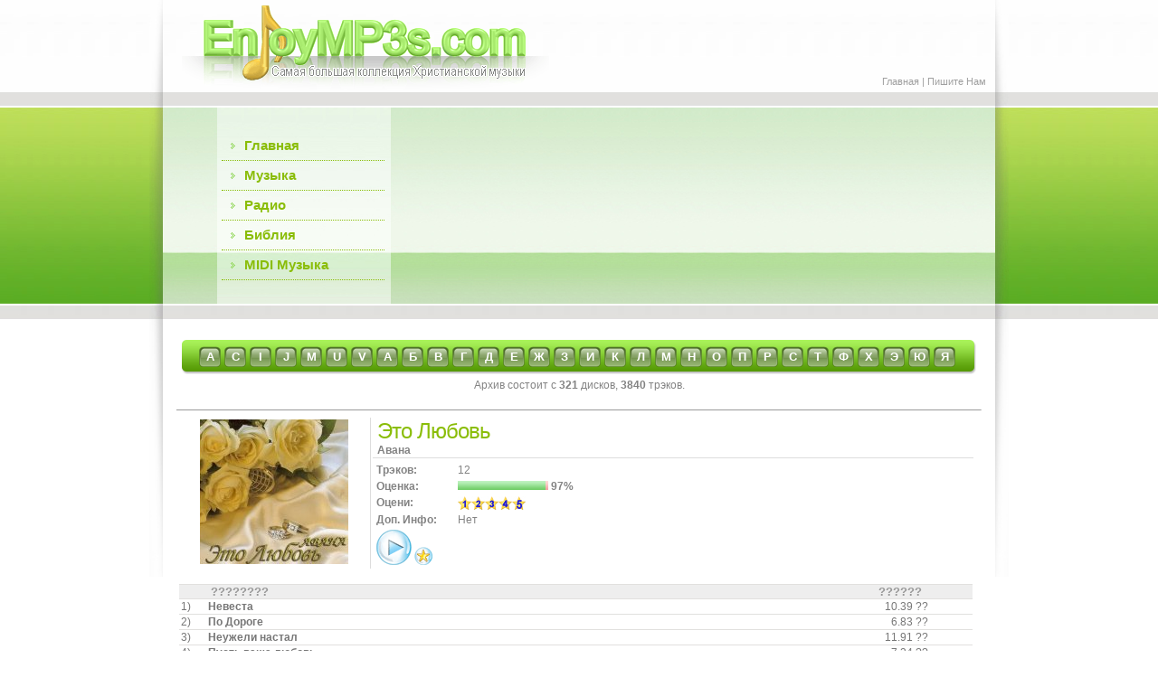

--- FILE ---
content_type: text/html; charset=UTF-8
request_url: https://enjoymp3s.com/band.php?id=272
body_size: 5645
content:

<!DOCTYPE html>
<html xmlns="http://www.w3.org/1999/xhtml" dir="ltr" lang="en">
<head>
<title>Авана - Это Любовь</title>
<meta http-equiv="Content-Type" content="text/html; charset=UTF-8">

<meta name="description" content="Христианская Музыка. Альбом: Авана - Это Любовь Песни: , 1) Невеста, 2) По Дороге, 3) Неужели настал, 4) Пусть ваша любовь, 5) Не теряйте первую любовь, 6) Половинки, 7) Два сердца, 8) История любви, 9) Желаем Счастья и Любви, 10) Мне Повезло, что ты есть, 11) В Любую погоду, 12) Это Любовь">
<meta name="keywords" content="Авана,Это Любовь,Невеста,По Дороге,Неужели настал,Пусть ваша любовь,Не теряйте первую любовь,Половинки,Два сердца,История любви,Желаем Счастья и Любви,Мне Повезло, что ты есть,В Любую погоду,Это Любовь">

<link rel="shortcut icon" href="/img/favicon.ico" type="image/x-icon" />

<meta property="fb:admins" content="1515043969" />

<script src="includes/functions.js" type="text/javascript"></script>
<script src="includes/login.js" type="text/javascript"></script>

<script src="includes/jquery-1.7.2.min.js" type="text/javascript"></script>
<script src="includes/jquery.pngFix.js" type="text/javascript"></script>

<link href="template/lime/css/style.css" rel="stylesheet" type="text/css" />
<link href="template/lime/css/listview.css" rel="stylesheet" type="text/css" />
<link href="template/lime/css/comment.css" rel="stylesheet" type="text/css">

<script src="includes/rating.js" type="text/javascript"></script>
<script src="includes/comments.js" type="text/javascript"></script></head>
<body>
<script>

$(function(){
	$(document).pngFix();
});
</script>

<div id="Frame">
	<div class="frame-left frame-bg"></div>
	<div class="frame-right frame-bg"></div>
	<div class="frame-center">
		<!-- HEADER -->
		<div class="frame-header" style="overflow:hidden;">
			<table style="width:100%;" cellpadding="0" cellspacing="0">
				<tr>
					<td class="logo" rowspan="2">
												
						<a href="http://enjoymp3s.com"><img src="template/lime/images/logo_big.gif" border="0" alt="EnjoyMP3s.com" style="margin-top:5px;" /></a>
					</td>
					<td align="right" style="padding-top:3px;padding-right:10px;">
						<!--
<div id="divLoginForm">
	
<form action="ajax/login-out.php" id="login_form" onsubmit="return LoginFollowup('divLoginForm');" method="post" target="LoginFrame">
<input type="hidden" name="login" value="" />
<table align="right" class="medium" cellpadding="0" cellspacing="1">
	<tr>
		<td align="right">Логин: </td>
		<td style="width:85px;"><input name="user_name" style="width:85px;" class="input" /></td>
		<td rowspan="2"><input type="submit" value="Войти" class="button" style="height:37px;" onfocus="if(this.form.password.value.length == 0){this.form.password.focus();}" /></td>
	</tr>
	<tr>
		<td align="right">Пароль: </td>
		<td><input type="password" name="password" style="width:85px;" class="input" /></td>
	</tr>
	<tr>
		<td colspan="3" align="center">
			<a href="register.php">Регистрация</a> | 
			<a href="recover-pass.php">Забыл Пароль?</a>
		</td>
	</tr>
</table>
</form>
</div>

<iframe name="LoginFrame" id="LoginFrame" src="" style="display:none;" height="1" width="1">
</iframe><noframes>You will not be able to log in because your browser does not support frames.</noframes>-->
					</td>
				</tr>
				<tr>
					<td class="grey" align="right" valign="bottom" style="padding-bottom:25px;padding-right:10px;">
						<a href="http://enjoymp3s.com">Главная</a> <!--| <a href="my-account.php">Мой Счет</a>--> | <a href="contact.php">Пишите Нам</a>					</td>
				</tr>
			</table>
		</div>
		<!-- END HEADER -->
		
		<!-- MENU BAR -->
		<div class="frame-menu-bar frame-bg" style="overflow:hidden;">
			<table style="width:100%; height:100%;" cellpadding="0" cellspacing="0">
				<tr>
					<td style="width:60px;"></td>
					<td class="menu frame-bg">
                        
<ul class="menu">
	<li><a href="./">Главная</a></li>
	<li><a href="music.php">Музыка</a></li>
	<li><a href="radio.php">Радио</a></li>
	<li><a href="http://vitaminxp.com/bible.php">Библия</a></li>
	<li><a href="midi.php">MIDI Музыка</a></li>
</ul>					</td>
					<td style="text-align:right;">
					</td>
				</tr>
			</table>
		</div>
		<!-- END MENU BAR -->
		
		<!-- CONTENT -->
		<div class="content">
            
<style>
.leter
{
	display:block;
	width:24px;
	height:24px;
	background:url(images/icon_button.png);
	font-size:10pt;
	font-weight:bold;
	color:#FFFFFF;
	text-decoration:none;
	text-align:center;
	line-height:24px;
}

.leter:hover
{
	background:url(images/icon_button_over.png);
}
</style>

<table cellpadding="0" cellspacing="0" align="center" style="height:40px;vertical-align:baseline; text-align:center;">
	<tr>
		<td style="width:20px; background:no-repeat top left url('template/lime/images/bar1.gif');"></td>
		<td><table align="center" cellpadding="0" cellspacing="0" style="margin-bottom:4px;">
				<tr><td style="width:28px; height:40px; background:no-repeat top center url('template/lime/images/bar1.gif');"><a href="music.php?letter=65" class="leter" title="3 Альбома">A</a></td><td style="width:28px; height:40px; background:no-repeat top center url('template/lime/images/bar1.gif');"><a href="music.php?letter=67" class="leter" title="5 Альбомов">C</a></td><td style="width:28px; height:40px; background:no-repeat top center url('template/lime/images/bar1.gif');"><a href="music.php?letter=73" class="leter" title="1 Альбом">I</a></td><td style="width:28px; height:40px; background:no-repeat top center url('template/lime/images/bar1.gif');"><a href="music.php?letter=74" class="leter" title="3 Альбома">J</a></td><td style="width:28px; height:40px; background:no-repeat top center url('template/lime/images/bar1.gif');"><a href="music.php?letter=77" class="leter" title="1 Альбом">M</a></td><td style="width:28px; height:40px; background:no-repeat top center url('template/lime/images/bar1.gif');"><a href="music.php?letter=85" class="leter" title="1 Альбом">U</a></td><td style="width:28px; height:40px; background:no-repeat top center url('template/lime/images/bar1.gif');"><a href="music.php?letter=86" class="leter" title="1 Альбом">V</a></td><td style="width:28px; height:40px; background:no-repeat top center url('template/lime/images/bar1.gif');"><a href="music.php?letter=192" class="leter" title="26 Альбомов">А</a></td><td style="width:28px; height:40px; background:no-repeat top center url('template/lime/images/bar1.gif');"><a href="music.php?letter=193" class="leter" title="10 Альбомов">Б</a></td><td style="width:28px; height:40px; background:no-repeat top center url('template/lime/images/bar1.gif');"><a href="music.php?letter=194" class="leter" title="42 Альбома">В</a></td><td style="width:28px; height:40px; background:no-repeat top center url('template/lime/images/bar1.gif');"><a href="music.php?letter=195" class="leter" title="13 Альбомов">Г</a></td><td style="width:28px; height:40px; background:no-repeat top center url('template/lime/images/bar1.gif');"><a href="music.php?letter=196" class="leter" title="21 Альбом">Д</a></td><td style="width:28px; height:40px; background:no-repeat top center url('template/lime/images/bar1.gif');"><a href="music.php?letter=197" class="leter" title="16 Альбомов">Е</a></td><td style="width:28px; height:40px; background:no-repeat top center url('template/lime/images/bar1.gif');"><a href="music.php?letter=198" class="leter" title="1 Альбом">Ж</a></td><td style="width:28px; height:40px; background:no-repeat top center url('template/lime/images/bar1.gif');"><a href="music.php?letter=199" class="leter" title="5 Альбомов">З</a></td><td style="width:28px; height:40px; background:no-repeat top center url('template/lime/images/bar1.gif');"><a href="music.php?letter=200" class="leter" title="12 Альбомов">И</a></td><td style="width:28px; height:40px; background:no-repeat top center url('template/lime/images/bar1.gif');"><a href="music.php?letter=202" class="leter" title="18 Альбомов">К</a></td><td style="width:28px; height:40px; background:no-repeat top center url('template/lime/images/bar1.gif');"><a href="music.php?letter=203" class="leter" title="15 Альбомов">Л</a></td><td style="width:28px; height:40px; background:no-repeat top center url('template/lime/images/bar1.gif');"><a href="music.php?letter=204" class="leter" title="13 Альбомов">М</a></td><td style="width:28px; height:40px; background:no-repeat top center url('template/lime/images/bar1.gif');"><a href="music.php?letter=205" class="leter" title="31 Альбом">Н</a></td><td style="width:28px; height:40px; background:no-repeat top center url('template/lime/images/bar1.gif');"><a href="music.php?letter=206" class="leter" title="13 Альбомов">О</a></td><td style="width:28px; height:40px; background:no-repeat top center url('template/lime/images/bar1.gif');"><a href="music.php?letter=207" class="leter" title="11 Альбомов">П</a></td><td style="width:28px; height:40px; background:no-repeat top center url('template/lime/images/bar1.gif');"><a href="music.php?letter=208" class="leter" title="5 Альбомов">Р</a></td><td style="width:28px; height:40px; background:no-repeat top center url('template/lime/images/bar1.gif');"><a href="music.php?letter=209" class="leter" title="33 Альбома">С</a></td><td style="width:28px; height:40px; background:no-repeat top center url('template/lime/images/bar1.gif');"><a href="music.php?letter=210" class="leter" title="9 Альбомов">Т</a></td><td style="width:28px; height:40px; background:no-repeat top center url('template/lime/images/bar1.gif');"><a href="music.php?letter=212" class="leter" title="2 Альбома">Ф</a></td><td style="width:28px; height:40px; background:no-repeat top center url('template/lime/images/bar1.gif');"><a href="music.php?letter=213" class="leter" title="1 Альбом">Х</a></td><td style="width:28px; height:40px; background:no-repeat top center url('template/lime/images/bar1.gif');"><a href="music.php?letter=221" class="leter" title="2 Альбома">Э</a></td><td style="width:28px; height:40px; background:no-repeat top center url('template/lime/images/bar1.gif');"><a href="music.php?letter=222" class="leter" title="6 Альбомов">Ю</a></td><td style="width:28px; height:40px; background:no-repeat top center url('template/lime/images/bar1.gif');"><a href="music.php?letter=223" class="leter" title="2 Альбома">Я</a></td></tr>
			</table>
		</td>
		<td style="width:20px; background:no-repeat top right url('template/lime/images/bar1.gif');"></td>
	</tr>
</table><div style="text-align:center;">Архив состоит с <b>321</b> дисков, <b>3840</b> трэков.</div><br /><hr size="1" /><script>var StreemingServer = "enjoymp3s.com/music";</script>
<table align="center" width="100%">
	<tr>
		<td valign="middle" width="210" height="160" rowspan="2" style="border-right:1px solid #ddd; text-align:center;">
			<img src="band_picture/210x160x85/272.jpg" alt="РђРІР°РЅР° - Р­С‚Рѕ Р›СЋР±РѕРІСЊ" title="РђРІР°РЅР° - Р­С‚Рѕ Р›СЋР±РѕРІСЊ" />
		</td>
			<td valign="bottom" style="border-bottom:1px solid #ddd; padding-left:5px;" height="40">
			<h1>Это Любовь</h1>
			<b>Авана</b>
		</td>
		<td rowspan="3" valign="top" align="right">
			
		</td>
	</tr>
	<tr>
		<td valign="top">
		
			<table width="270" cellspacing="2">
				<tr>
					<th align="left" width="90">Трэков:</th>
					<td width="180">12</td>
				</tr>
				<tr>
					<th align="left">Оценка:</th>
					<td id="tdRating"><img src="images/bar_green.gif" height="10" width="97"><img src="images/bar_red.gif" height="10" width="3"> <b>97%</b></td>
				</tr>
				<!--
				<tr>
					<th align="left">Добавлено:</th>
					<td>08/05/2010</td>
				</tr>
				-->
				<tr>
					<th align="left">Оцени:</th>
					<td><div id="divRating"><img src="images/star/1.jpg" style="cursor:pointer;" onclick="alert('Please Log In before voting for this band.');return false;Rate('272','0')" onmouseover="ShowRating(0)" onmouseout="ShowRating()" align="absbottom" title="РћС‡РµРЅСЊ РџР»РѕС…Рѕ"><img src="images/star/2.jpg" style="cursor:pointer;" onclick="alert('Please Log In before voting for this band.');return false;Rate('272','25')" onmouseover="ShowRating(25)" onmouseout="ShowRating()" align="absbottom" title="РџР»РѕС…Рѕ"><img src="images/star/3.jpg" style="cursor:pointer;" onclick="alert('Please Log In before voting for this band.');return false;Rate('272','50')" onmouseover="ShowRating(50)" onmouseout="ShowRating()" align="absbottom" title="РќРѕСЂРјР°Р»СЊРЅРѕ"><img src="images/star/4.jpg" style="cursor:pointer;" onclick="alert('Please Log In before voting for this band.');return false;Rate('272','75')" onmouseover="ShowRating(75)" onmouseout="ShowRating()" align="absbottom" title="РҐРѕСЂРѕС€Рѕ"><img src="images/star/5.jpg" style="cursor:pointer;" onclick="alert('Please Log In before voting for this band.');return false;Rate('272','100')" onmouseover="ShowRating(100)" onmouseout="ShowRating()" align="absbottom" title="РћС‡РµРЅСЊ РҐРѕСЂРѕС€Рѕ"> <label id="lblRating" style="font-weight:bold;"></label></div></td>
				</tr>
				<tr>
					<th align="left" valign="top">Доп. Инфо:</th>
					<td>Нет</td>
				</tr>
				<tr>
					<th align="left" colspan="2">
						<a href="#" onclick="PlayCD(272);return false;"><img src="template/blue/images/button/medium_play.gif" style="border:0px; vertical-align:bottom;" alt="Слушать весь альбом" title="Слушать весь альбом" /></a>
						<a href="favorites.php?func=add&id=272" onclick="alert('Пожалуйста войдите в сайт на верху странички пользуя ваш Логин и Пароль.');return false;" title="Добавить"><img src="template/blue/images/button/small_favorite.gif" style="border:0px; vertical-align:bottom;" alt="Добавить к Любимым" title="Добавить к Любимым" /></a>
						<iframe src="http://www.facebook.com/plugins/like.php?href=http%3A%2F%2Fenjoymp3s.com%2Fband.php%3Fid%3D272&amp;layout=standard&amp;show_faces=true&amp;width=250&amp;action=recommend&amp;colorscheme=light&amp;height=80" scrolling="no" frameborder="0" style="border:none; overflow:hidden; width:210px; height:80px; position:absolute; margin-left:5px; margin-top:15px;" allowTransparency="true"></iframe>
					</th>
				</tr>
			</table>
		
		</td>
	</tr>
	<tr>
		<td colspan="2">
		<br /><script>var UserLogedIn = false;</script>
			<table class="wide listview" cellspacing="0">
				<tr>
<th style="text-align:left;width:20px;">&nbsp;</th>
<th style="text-align:left;">????????</th>
<th style="text-align:left;">&nbsp;</th>
<th style="text-align:right;">??????&nbsp;</th>
<th style="text-align:center;">&nbsp;</th>
</tr>
<tr>
<td style="text-align:left;width:20px;">1)</td>
<td style="text-align:left;"><b>Невеста</b></td>
<td style="text-align:left;">&nbsp;</td>
<td style="text-align:right;">10.39 ??</td>
<td style="text-align:center;">&nbsp;</td>
</tr>
<tr>
<td style="text-align:left;width:20px;">2)</td>
<td style="text-align:left;"><b>По Дороге</b></td>
<td style="text-align:left;">&nbsp;</td>
<td style="text-align:right;">6.83 ??</td>
<td style="text-align:center;">&nbsp;</td>
</tr>
<tr>
<td style="text-align:left;width:20px;">3)</td>
<td style="text-align:left;"><b>Неужели настал</b></td>
<td style="text-align:left;">&nbsp;</td>
<td style="text-align:right;">11.91 ??</td>
<td style="text-align:center;">&nbsp;</td>
</tr>
<tr>
<td style="text-align:left;width:20px;">4)</td>
<td style="text-align:left;"><b>Пусть ваша любовь</b></td>
<td style="text-align:left;">&nbsp;</td>
<td style="text-align:right;">7.34 ??</td>
<td style="text-align:center;">&nbsp;</td>
</tr>
<tr>
<td style="text-align:left;width:20px;">5)</td>
<td style="text-align:left;"><b>Не теряйте первую любовь</b></td>
<td style="text-align:left;">&nbsp;</td>
<td style="text-align:right;">9.69 ??</td>
<td style="text-align:center;">&nbsp;</td>
</tr>
<tr>
<td style="text-align:left;width:20px;">6)</td>
<td style="text-align:left;"><b>Половинки</b></td>
<td style="text-align:left;">&nbsp;</td>
<td style="text-align:right;">7.59 ??</td>
<td style="text-align:center;">&nbsp;</td>
</tr>
<tr>
<td style="text-align:left;width:20px;">7)</td>
<td style="text-align:left;"><b>Два сердца</b></td>
<td style="text-align:left;">&nbsp;</td>
<td style="text-align:right;">7.15 ??</td>
<td style="text-align:center;">&nbsp;</td>
</tr>
<tr>
<td style="text-align:left;width:20px;">8)</td>
<td style="text-align:left;"><b>История любви</b></td>
<td style="text-align:left;">&nbsp;</td>
<td style="text-align:right;">12.44 ??</td>
<td style="text-align:center;">&nbsp;</td>
</tr>
<tr>
<td style="text-align:left;width:20px;">9)</td>
<td style="text-align:left;"><b>Желаем Счастья и Любви</b></td>
<td style="text-align:left;">&nbsp;</td>
<td style="text-align:right;">9.97 ??</td>
<td style="text-align:center;">&nbsp;</td>
</tr>
<tr>
<td style="text-align:left;width:20px;">10)</td>
<td style="text-align:left;"><b>Мне Повезло, что ты есть</b></td>
<td style="text-align:left;">&nbsp;</td>
<td style="text-align:right;">10.10 ??</td>
<td style="text-align:center;">&nbsp;</td>
</tr>
<tr>
<td style="text-align:left;width:20px;">11)</td>
<td style="text-align:left;"><b>В Любую погоду</b></td>
<td style="text-align:left;">&nbsp;</td>
<td style="text-align:right;">7.01 ??</td>
<td style="text-align:center;">&nbsp;</td>
</tr>
<tr>
<td style="text-align:left;width:20px;">12)</td>
<td style="text-align:left;"><b>Это Любовь</b></td>
<td style="text-align:left;">&nbsp;</td>
<td style="text-align:right;">9.63 ??</td>
<td style="text-align:center;">&nbsp;</td>
</tr>
</table></td>
	</tr>
</table>
<br /><h1>Комментарии Пользователей (25)</h1>
	<br />
<table style="width:100%;height:;background:#FCF2BC;" cellpadding="0" cellspacing="0">
	<tr>
		<td style="width:6px;height:6px;background:url(images/border1/top-left.gif);"></td>
		<td style="border-top:1px solid #959595;line-height:1px;">&nbsp;</td>
		<td style="width:6px;height:6px;background:url(images/border1/top-right.gif);"></td>
	</tr>
	<tr>
		<td style="border-left:1px solid #959595;">&nbsp;</td>
		<td style="vertical-align:top;">
<div id="divComments" style="overflow:hidden; height:18px;">
	<a href="#" onclick="alert('Пожалуйста войдите в сайт на верху странички пользуя ваш Логин и Пароль, потом добавляйте коментарий.');return false;" id="AddComment"><img src="icon/addcomment.gif" border="0" align="absbottom"> Добавить Коментарий</a>

	<form action="" name="frmComment" id="frmComment" method="post" style="display:none;">
	<input type="hidden" name="info[band_id]" value="272">
	<table class="wide">
		<tr>
			<td>
				<b>Ваш Комментарий:</b><br />
				<textarea name="info[text]" class="wide input" rows="6"></textarea>
			</td>
		</tr>
		<tr>
			<td>
				<input type="reset" class="button" value="Отменить" onclick="$('#frmComment').hide(); $('#AddComment').show(); $('#divComments').animate({height:18});">
				<input type="reset" class="button" value="Очистить">
				<input type="submit" class="bold button" value="Дальше >>">
			</td>
		</tr>
	</table>
	</form>
</div></td>
		<td style="border-right:1px solid #959595;">&nbsp;</td>
	</tr>
	<tr>
		<td style="width:6px;height:6px;background:url(images/border1/bottom-left.gif);"></td>
		<td style="border-bottom:1px solid #959595;line-height:1px;">&nbsp;</td>
		<td style="width:6px;height:6px;background:url(images/border1/bottom-right.gif);"></td>
	</tr>
</table><br /><br /><div id="AlbumComments"><b>cheplachkova</b> - 08/09/2010 3:32 PM<br />
		<img src="images/comment_arrow.gif" class="comment-arrow" align="absbottom" style="padding-left:15px;" alt="" />
		<div class="shadow_box">
			<div class="box">
				:)) Какая находка - эти песни!!! Слава Господу за такие таланты! Я просто в восторге!!! А как можно приобрести фонограммы к этим прекрасным песням????!!!!
			</div>
		</div><br /><button onclick="this.innerHTML = 'Please Wait...'; $('#AlbumComments').load('ajax/album-comments.php', {id:'272'});"><img src="icon/comments.png" border="0" align="absbottom" /> Show All 25 Comments</button></div><br />			<div class="clear"></div>
		</div>
		<!-- END CONTENT -->
		
		<!-- FOOTER -->
		<div class="footer">
            ﻿<span class="grey"><a href="./">Главная</a> • <a href="music.php">Музыка</a> • <a href="radio.php">Радио</a> • <a href="midi.php">MIDI Музыка</a> • <a href="article.php?id=7">API</a></span>
<br />
Copyright 2005 - 2026 © <a href="http://EnjoyMP3s.com">EnjoyMP3s.com</a>. All rights reserved. <a href="terms-of-use.php">Terms of use</a> | <a href="privacy-policy.php">Privacy Policy</a>		</div>
		<!-- END FOOTER -->
		
	</div>
	<div class="clear"></div>
</div>

<script>
$(function(){
	var html = '<object classid="clsid:d27cdb6e-ae6d-11cf-96b8-444553540000" type="application/x-shockwave-flash" data="flash/IgalleryX.swf" width="668" height="217" id="random-albums">' +
		'<param name="movie" value="flash/IgalleryX.swf" />' +
		'<param name="allowNetworking" value="all" />' +
		'<param name="allowScriptAccess" value="always" />' +
		'<param name="wmode" value="transparent" />' +
		'<param name="menu" value="false" />' +
		'<param name="flashvars" value="file=http://enjoymp3s.com/xml/random-albums.php?file=smallGallery.swf" />' +
		'<embed src="flash/IgalleryX.swf" width="668" height="217" id="random-albums" menu="false" wmode="transparent" flashvars="file=http://enjoymp3s.com/xml/random-albums.php?file=smallGallery.swf" type="application/x-shockwave-flash" />' +
	'</object>';
	
	$('#ad_space').html(html);
});

$(document).pngFix();
</script>

<!-- END 3D Tag Cloud -->

<!-- Global site tag (gtag.js) - Google Analytics -->
<script async src="https://www.googletagmanager.com/gtag/js?id=UA-157541240-1"></script>
<script>
  window.dataLayer = window.dataLayer || [];
  function gtag(){dataLayer.push(arguments);}
  gtag('js', new Date());

  gtag('config', 'UA-157541240-1');
</script>


</body>
</html>
<br />
<br />
<div id="footer_ads" style="text-align:center;">
<br /><br />

<!-- Google Analytics --><br /><br /><span style="font-size:9pt;">Page was generated in 0.016 seconds.</span></div><br />
		
		<script>
		var footer_ads_obj = document.getElementById("footer_ads");
		var footer_ads_html = footer_ads_obj.innerHTML;
		footer_ads_obj.innerHTML = "";
		
		$(function()
		{
			footer_ads_obj.innerHTML = footer_ads_html;
			
			$(function(){
				$('.hoverable').css('opacity', 0.2).mouseover(function(){
					$(this).css('opacity', 1);
				}).mouseout(function(){
					$(this).css('opacity', 0.2);
				});
			});
		});
		</script>

--- FILE ---
content_type: text/css
request_url: https://enjoymp3s.com/template/lime/css/style.css
body_size: 1415
content:
/* -- Basic HTML Elements -- */
body
{
	margin: 0px auto;
	padding: 0px;
	border:0px;
	text-align:center;
	overflow:y-scroll;
	
	font-family:Arial, Helvetica, sans-serif, Tahoma;
	color:#838383;
	background-color:#FFF;
	background:url(../images/frame.jpg) repeat-x 0px -1141px;
}

form{
	padding:0px;
	margin:0px;
}

select{
	border:1px solid #e3e3e3;
	color:#777;
	font-size:9pt;
}

input{
	font-size:9pt;
}

textarea{
	border:1px solid #e3e3e3;
	color:#777;
	font-size:8pt;
	font-family:Verdana, Arial, Helvetica, sans-serif;
}

.input{
	border:1px solid #69b328;
	color:#777;
}

.button{
	border:1px solid #69b328;
	color:#777;
	background:#FFFFFF;
}

table{
	font-size:inherit;
}

a{
	color:#69b328;
}

.grey{
	color:#9F9F9F;
	font-size:8pt;
}

.grey a{
	color:#9F9F9F;
	text-decoration:none;
}

.grey a:hover{
	text-decoration:underline;
}

.frame{
	width:100%;
}

/* Frame */
.frame-bg
{
	background-image:url(../images/frame.jpg);
	background-repeat:repeat-x;
}

#Frame
{
	margin:0px auto;
	text-align:left;
	position:relative;
	width:950px;
}

#Frame div.frame-left
{
	float:left;
	width:15px;
	height:638px;
	background-position:top left;
}

#Frame div.frame-right
{
	float:right;
	width:15px;
	height:638px;
	background-position:top right;
}

#Frame div.frame-center
{
	float:left;
	width:920px;
	overflow:hidden;
}

#Frame div.frame-header
{
	height:100px;
	margin-bottom:19px;
}

#Frame div.frame-menu-bar
{
	height:217px;
	margin-bottom:17px;
}

#Frame div.frame-menu-bar
{
	height:217px;
	margin-bottom:17px;
	background-position:0px -648px;
}

#Frame div.frame-menu-bar .menu
{
	width:180px;
	background-position:0px -882px;
}

#Frame div.content
{
	font-size:9pt;
	border-bottom:1px solid #e2e2e2;
	padding:22px 15px 10px 15px;
	min-height:200px;
}

#Frame div.footer
{
	margin-top:3px;
	background:#f0f0f0;
	text-align:center;
	line-height:20px;
	color:#9F9F9F;
	font-size:8pt;
	padding-top:2px;
	padding-bottom:6px;
	clear:both;
}

tr.frame_top{
	background:url(../images/top_bg.jpg) repeat-x;
	height:119px;
}

td.frame_top_left{
	background:url(../images/top_left.jpg) no-repeat;
	width:15px;
	height:119px;
}

td.frame_top_right{
	background:url(../images/top_right.jpg) no-repeat;
	width:15px;
	height:119px;
}

tr.frame_middle{
	background:url(../images/middle_bg.jpg) repeat-x;
	height:217px;
}

td.frame_middle_left{
	background:url(../images/middle_left.jpg) no-repeat;
	width:15px;
	height:119px;
}

td.frame_middle_right{
	background:url(../images/middle_right.jpg) no-repeat;
	width:15px;
	height:119px;
}

tr.frame_bottom{
	background:url(../images/bottom_bg.jpg) repeat-x;
	height:217px;
}

td.frame_bottom_left{
	background:url(../images/bottom_left.jpg) no-repeat;
	width:15px;
	height:302px;
}

td.frame_bottom_right{
	background:url(../images/bottom_right.jpg) no-repeat;
	width:15px;
	height:302px;
}

td.frame_center{
	background:url(../images/center_bg.jpg) repeat-x;
}

td.main_picture{
	background:url(../images/picture1.jpg) right no-repeat;
}

ul.menu{
	margin:0px 7px 0px 5px;
	padding:0px; /*For Firefox*/
	list-style:none;
	font-family:Arial,Verdana,Tahoma;
	font-size:11pt;
	font-weight:bold;
}

ul.menu li{
	border-bottom:1px dotted #8abd08;
	margin:0px;
}

ul.menu li a{
	color:#8abd08;
	text-decoration: none;
	padding: 8px 10px 8px 25px;
	display:block;
	background:url(../images/menu_arrow.gif) 10px 13px no-repeat;
	width: 100%;
}

ul.menu li a:hover{
	background-position:15px 13px;
}

td.logo{
	padding-left:20px;
	padding-bottom:15px;
}

td.body{
	font-size:9pt;
	width:740px;
	border-bottom:1px solid #e2e2e2;
	padding:22px 15px 10px 15px ;
}

.footer{
	margin-top:4px;
	background:#f0f0f0;
	text-align:center;
	line-height:20px;
	color:#9F9F9F;
	font-size:8pt;
	padding-top:2px;
	padding-bottom:6px;
}

/* END FRAME */

img.line{
	background:#e2e2e2;
	margin:5px 0px 5px 0px;
}

img.dotted{
	background:url(../../../img/dot.gif);
	margin:5px 0px 5px 0px;
}

a.play{
	border: 1px solid #AED885;
	background:#fff;
	color:#AED885;
	text-decoration:none;
	padding:0px 2px 0px 3px;
	font-size:10pt;
}

a.play:hover{
	border: 1px solid #5BAC23;
	background:#D6F5C0;
	color:#5BAC23;
	text-decoration:none;
	padding:0px 2px 0px 3px;
	font-size:10pt;
}

a.play_button img{
	background:url(../../../images/small_play.gif);
	width:20px;
	height:20px;
}

a.play_button:hover img{
	background:url(../images/button/small_play.gif);
	width:20px;
	height:20px;
}

.page_dir{
	
}

h1{
	letter-spacing:-1px;
	font-family:Century Gothic,Arial;
	font-size:18pt;
	font-weight:normal;
	color:#8abd08;
	margin:0px;
}

h2{
	letter-spacing:-1px;
	font-family:Century Gothic,Arial;
	font-size:18pt;
	font-weight:normal;
	color:#777;
	margin:0px;
}

h3{
	font-family:Arial, Helvetica, sans-serif;
	font-size:11pt;
	font-weight:bold;
	color:#999;
	margin-top:-5px;
}

/*General Text Classes*/
.small{
	font-size:8pt;
}

.medium{
	font-size:9pt;
}

.wide{
	width:100%;
}

.tall{
	height:100%;
}

.bold{
	font-weight:bold;
}

.default{
	cursor:default;
}

.clear
{
	clear:both;
}

/* Other */



.link-list{
	list-style:url(../../../images/arrow2.gif);
}

--- FILE ---
content_type: text/css
request_url: https://enjoymp3s.com/template/lime/css/listview.css
body_size: 353
content:
/* CSS Document */
.listview{
	color:#777;
}

.listview a{
	text-decoration:none;
}

.listview a:hover{
	text-decoration:underline;
}

.listview th{
	padding:0px 5px 0px 5px;
	background:#eee;
	color:#999;
	font-size:10pt;
	border-top:1px solid #E1E0DE;
	border-bottom:1px solid #E1E0DE;
}

.listview td{
	font-size:9pt;
	border-bottom:1px solid #E1E0DE;
	padding-left:2px;
	padding-right:2px;
}

.listview-column{
	background:#f6f6f6;
}

.listview th a,.listview th label{
	color:#999999;
}

.listview_arrow{
	display:block;
	width:20px;
	height:16px;
	padding:1px;
	border:0px;;
	vertical-align:baseline;
	text-align:center;
}

a.listview_arrow:hover{
	padding:0px;
	background:#E4FFE1;
	border:1px solid #69b328;
}

--- FILE ---
content_type: text/css
request_url: https://enjoymp3s.com/template/lime/css/comment.css
body_size: 284
content:
/* CSS Document */

img.comment-arrow{
	background-repeat: no-repeat;
	width: 14px;
	height: 14px;
	margin-bottom: -1px;
}

div.box{
	border: solid 1px #bcbcbc;
	padding:10px;
	color:#000;
	background:#fff;
	
	border-radius:10px 10px 10px 10px;
	-moz-border-radius:10px 10px 10px 10px;
	-webkit-border-radius:10px 10px 10px 10px;
	-khtml-border-radius:10px 10px 10px 10px;
}

div.shadow_box{
	padding-bottom: 3px;
	/*background-image: url(../../../images/comment-shadow.gif);*/
	background-repeat: repeat-x;
	background-position: left bottom;
}

--- FILE ---
content_type: text/javascript
request_url: https://enjoymp3s.com/includes/functions.js
body_size: 1776
content:
// break iFrames
if(top != window) top.location.replace(window.location.href);

// JavaScript Document
var isIE=document.all?true:false;

if(!Array.prototype.indexOf)
{
	Array.prototype.indexOf = function (searchElement /*, fromIndex */ )
	{
		"use strict";
		if (this == null){
			throw new TypeError();
		}
		var t = Object(this);
		var len = t.length >>> 0;
		if (len === 0){
			return -1;
		}
		var n = 0;
		if (arguments.length > 0){
			n = Number(arguments[1]);
			if (n != n) { // shortcut for verifying if it's NaN
				n = 0;
			} else if (n != 0 && n != Infinity && n != -Infinity){
				n = (n > 0 || -1) * Math.floor(Math.abs(n));
			}
		}
		if (n >= len){
			return -1;
		}
		var k = n >= 0 ? n : Math.max(len - Math.abs(n), 0);
		for (; k < len; k++){
			if (k in t && t[k] === searchElement){
				return k;
			}
		}
		return -1;  
	}
}

function PlayCD(id){
	var url='player/select_player.php?id='+id;
	var width=380;
	var height=500;
	open_window(url,'player',width,height);
}

function PlayRadio(id){
	var url='radio/?id='+id;
	var width=390;
	var height=170;
	open_window(url,'player',width,height);
}

function open_window(url,id,width,height){ // Additional args: 5) left, 6) top.
	var args = open_window.arguments;
	
	var left = (args.length > 4)? args[4] : (screen.availWidth/2)-(width/2);
	var top = (args.length > 5)? args[5] : (screen.availHeight/2)-(width/2);
	top = 50; // temporarly
	setup = 'toolbar=no,location=no,directories=no,status=no,left='+left+',top='+top+',menubar=no,width='+width+',height='+height;
	setup += 'scrollbars=no,resizable=no';
	window.open(url,id,setup);
}

function DownloadTrack(price)
{
	if(UserLogedIn)
	{
		var message = 'Если вы грузите эту песню впервые, $' + price + ' будет снято с вашего счета после окончания загрузки.\n'
		+ 'Если у вас нету денег на счету и вы хотите зделать депозит, нажмите ОК.';
	}
	else
	{
		var message = 'Пожалуйста войдите в вебсайт, используя ваш логин и пароль. Если Вы все еще не зарегистрированы, '
		+ 'регистрируетесь прямо сейчас и начинаете использовать полные функции этого вебсайта прямо сейчас.';
	}
	
	return confirm(message);
}

var playing_track = 0;

function PlaySingleTrack(id)
{
	var container_id = "flash_player_" + id;
	var flash_player = $(container_id);
	
	if(playing_track > 0)
	{
		var playing_container_id = "flash_player_" + playing_track;
		var playing_flash_player = $(playing_container_id);
		playing_flash_player.innerHTML = '<a href="" onclick="PlaySingleTrack('+playing_track+'); return false;"><img src="images/play.gif" border="0" title="Play" onmouseover="this.src=\'images/play_over.gif\';" onmouseout="this.src=\'images/play.gif\';"></a>';
	}
	
	var url = 'mp3/preview.php?id=' + id;
	
	flash_player.innerHTML = '<embed type="application/x-shockwave-flash" quality="high" height="24" width="67" '
		+ 'src="flash/tiny_mp3_player.swf?soundFileName=' + url + '&looping=false&autoplay=true" style="" id="38419_swf" name="38419_swf">';
	
	playing_track = id;
}

function ShowHideGoogleAds()
{
	if(document.getElementById('google-ad-left') == null) return;
	
	var bw = document.getElementById('Frame').offsetWidth;
	var max_w = 1092;
	
	document.getElementById('google-ad-left').style.left = (bw > max_w) ? '0px' : ((bw - max_w) / 2)+'px';
	document.getElementById('google-ad-right').style.right = (bw > max_w) ? '0px' : ((bw - max_w) / 2)+'px';
}

function OnscrollGoogleAds(y)
{
	if(document.getElementById('google-ad-left') == null) return;
	
	document.getElementById('google-ad-left').style.top = y+'px';
	document.getElementById('google-ad-right').style.top = y+'px';
}

--- FILE ---
content_type: text/javascript
request_url: https://enjoymp3s.com/includes/login.js
body_size: 315
content:
var isIE=document.all?true:false;

var host = window.location.host;

function logout(element_id){
	var obj = document.getElementById(element_id);
	
	obj.innerHTML = '<table height="20" width="200"><tr><td align="center"><img src="img/loading_circle.gif"><br />Please Wait ...</td></tr></table>';
}

function LoginFollowup(element_id){
	setTimeout('ActivateProgress(\''+element_id+'\')',200);
	
	return true
}

function ActivateProgress(element_id){
	var obj = document.getElementById(element_id);
	obj.innerHTML = '<table height="20" width="200"><tr><td align="center"><img src="img/loading_circle.gif"><br />Please Wait ...</td></tr></table>';
}

--- FILE ---
content_type: text/javascript
request_url: https://enjoymp3s.com/includes/comments.js
body_size: 137
content:
function ShowAllComments(container, album_id)
{
    VitaminXP.Ajax.RequestUrl(container, 'ajax/album-comments.php', 'id=' + album_id, 'POST');
}

--- FILE ---
content_type: text/javascript
request_url: https://enjoymp3s.com/includes/rating.js
body_size: 467
content:
// JavaScript Document
var temp_html = '';

function ShowRating(){
	var obj1 = document.getElementById('tdRating');
	var obj3 = document.getElementById('lblRating');
	var args = ShowRating.arguments;
	var word = new Array();
	word[0] = 'Very Bad';
	word[25] = 'Bad';
	word[50] = 'OK';
	word[75] = 'Nice';
	word[100] = 'Very Nice';
	
	if(args.length > 0){
		var score = args[0];
		temp_html = obj1.innerHTML;
		
		obj1.innerHTML = '<img src="images/bar_green.gif" height="10" width="'+(score)+'"><img src="images/bar_red.gif" height="10" width="'+(100-score)+'"> <b>'+score+'%</b>';
		obj3.innerHTML = word[score];
	}else{
		obj1.innerHTML = temp_html;
		obj3.innerHTML = '';
		temp_html = '';
	}
}

function Rate(band_id,score){
	var obj2 = document.getElementById('divRating');
	
	$('<div></div>').load('ajax/rating.php', {band_id:band_id, score:score}, function(){window.location = 'rating.php?band&id='+band_id;});
}